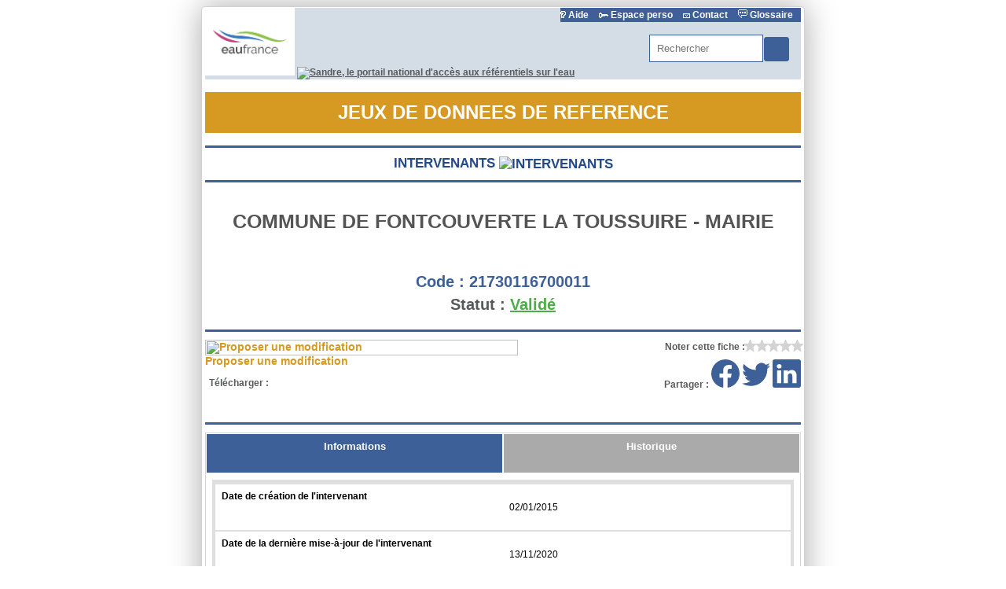

--- FILE ---
content_type: text/html; charset=utf-8
request_url: https://www.sandre.eaufrance.fr/?urn=urn:sandre:donnees:INT::CdIntervenant:21730116700011:::referentiel:2:html
body_size: 6947
content:
<html prefix="apt: http://owl.sandre.eaufrance.fr/apt/2.1/sandre_fmt_owl_apt.owl# par: http://owl.sandre.eaufrance.fr/par/2.1#" version="HTML+RDFa 1.1">
 <head>
  <meta content="width=device-width, initial-scale=1" name="viewport"/>
  <meta content="text/html; charset=utf-8" http-equiv="Content-Type">
   <meta content="Fiche descriptive de 'COMMUNE DE FONTCOUVERTE LA TOUSSUIRE - MAIRIE' de code Sandre '21730116700011'. C'est un(e) Intervenants utilisé(e) dans le Systeme d'Information sur l'Eau français." name="description"/>
   <meta content="COMMUNE DE FONTCOUVERTE LA TOUSSUIRE - MAIRIE - Intervenants" name="dc.title"/>
   <meta content="" name="dc.creator"/>
   <meta content="" name="dc.date"/>
   <meta content="Service d'Administration National des Données et Référentiels sur l'Eau (SANDRE)" name="dc.publisher"/>
   <meta content="fr" name="dc.language"/>
   <meta content="https://www.sandre.eaufrance.fr/" name="dc.source"/>
   <meta content="COMMUNE DE FONTCOUVERTE LA TOUSSUIRE - MAIRIE" name="dc.subject"/>
   <meta content="Fiche descriptive de 'COMMUNE DE FONTCOUVERTE LA TOUSSUIRE - MAIRIE' de code Sandre '21730116700011'. C'est un(e) Intervenants utilisé(e) dans le Systeme d'Information sur l'Eau français." name="dc.description"/>
   <meta content="http://id.eaufrance.fr/int/21730116700011" name="dc.identifier"/>
   <meta content="https://www.sandre.eaufrance.fr/sites/all/themes/oieau_sandre/images/logoSandreRS.png" name="twitter:image" property="og:image"/>
   <meta content="summary_large_image" name="twitter:card"/>
   <meta content="Sandre" name="twitter:site"/>
   <meta content="COMMUNE DE FONTCOUVERTE LA TOUSSUIRE - MAIRIE - Intervenants" name="twitter:title"/>
   <meta content="COMMUNE DE FONTCOUVERTE LA TOUSSUIRE - MAIRIE - Intervenants" name="twitter:title" property="og:title"/>
   <meta content="Fiche descriptive de 'COMMUNE DE FONTCOUVERTE LA TOUSSUIRE - MAIRIE' de code Sandre '21730116700011'. C'est un(e) Intervenants utilisé(e) dans le Systeme d'Information sur l'Eau français." name="twitter:description" property="og:description">
    <title>
     COMMUNE DE FONTCOUVERTE LA TOUSSUIRE - MAIRIE - Intervenants
    </title>
    <script src="https://ajax.googleapis.com/ajax/libs/jquery/1.11.3/jquery.min.js" type="text/javascript">
    </script>
    <script src="https://ajax.googleapis.com/ajax/libs/jqueryui/1.12.1/jquery-ui.min.js" type="text/javascript">
    </script>
    <script src="https://mdm.sandre.eaufrance.fr/sites/all/modules/custom/mdm_sandre/modules/mdm_sandre_fiches/javascript/jquery.magnific-popup.min.js" type="text/javascript">
    </script>
    <script src="https://mdm.sandre.eaufrance.fr/sites/all/modules/custom/mdm_sandre/modules/mdm_sandre_fiches/javascript/jquery.bxslider.min.js" type="text/javascript">
    </script>
    <script src="https://mdm.sandre.eaufrance.fr/sites/all/modules/custom/mdm_sandre/modules/mdm_sandre_fiches/javascript/linkifyjs/linkify.min.js" type="text/javascript">
    </script>
    <script src="https://mdm.sandre.eaufrance.fr/sites/all/modules/custom/mdm_sandre/modules/mdm_sandre_fiches/javascript/linkifyjs/linkify-jquery.min.js" type="text/javascript">
    </script>
    <script src="https://mdm.sandre.eaufrance.fr/sites/all/modules/custom/mdm_sandre/modules/mdm_sandre_fiches/javascript/jquery.star-rating-svg.min.js" type="text/javascript">
    </script>
    <script src="https://mdm.sandre.eaufrance.fr/sites/all/modules/custom/mdm_sandre/modules/mdm_sandre_fiches/javascript/clipboard.min.js" type="text/javascript">
    </script>
    <script src="https://mdm.sandre.eaufrance.fr/sites/all/modules/custom/mdm_sandre/modules/mdm_sandre_fiches/javascript/notify.min.js" type="text/javascript">
    </script>
    <script src="https://mdm.sandre.eaufrance.fr/sites/all/modules/custom/mdm_sandre/modules/mdm_sandre_fiches/javascript/fiches.js" type="text/javascript">
    </script>
    <script src="https://mdm.sandre.eaufrance.fr/sites/all/modules/custom/mdm_sandre/modules/mdm_sandre_fiches/javascript/highcharts/code/highcharts.js" type="text/javascript">
    </script>
    <script src="https://mdm.sandre.eaufrance.fr/sites/all/modules/custom/mdm_sandre/modules/mdm_sandre_fiches/javascript/highcharts/code/modules/exporting.js" type="text/javascript">
    </script>
    <script src="https://mdm.sandre.eaufrance.fr/sites/all/modules/custom/mdm_sandre/modules/mdm_sandre_fiches/javascript/highcharts/code/modules/drilldown.js" type="text/javascript">
    </script>
    <script src="https://mdm.sandre.eaufrance.fr/sites/all/modules/custom/mdm_sandre/modules/mdm_sandre_fiches/javascript/highcharts/code/modules/data.js" type="text/javascript">
    </script>
    <script src="https://mdm.sandre.eaufrance.fr/sites/all/modules/custom/mdm_sandre/modules/mdm_sandre_fiches/javascript/highcharts/code/modules/series-label.js" type="text/javascript">
    </script>
    <script src="https://mdm.sandre.eaufrance.fr/sites/all/modules/custom/mdm_sandre/modules/mdm_sandre_fiches/javascript/highslide/highslide-full.min.js" type="text/javascript">
    </script>
    <script src="https://mdm.sandre.eaufrance.fr/sites/all/modules/custom/mdm_sandre/modules/mdm_sandre_fiches/javascript/highslide/highslide.config.js" type="text/javascript">
    </script>
    <link href="https://ajax.googleapis.com/ajax/libs/jqueryui/1.12.1/themes/smoothness/jquery-ui.css" media="all" rel="stylesheet" type="text/css"/>
    <link href="https://mdm.sandre.eaufrance.fr/sites/all/modules/custom/mdm_sandre/modules/mdm_sandre_fiches/css/magnific-popup.css" media="all" rel="stylesheet" type="text/css"/>
    <link href="https://mdm.sandre.eaufrance.fr/sites/all/modules/custom/mdm_sandre/modules/mdm_sandre_fiches/css/imgpopup.css" media="all" rel="stylesheet" type="text/css"/>
    <link href="https://mdm.sandre.eaufrance.fr/sites/all/modules/custom/mdm_sandre/modules/mdm_sandre_fiches/css/jquery.bxslider.min.css" media="all" rel="stylesheet" type="text/css"/>
    <link href="https://mdm.sandre.eaufrance.fr/sites/all/modules/custom/mdm_sandre/modules/mdm_sandre_fiches/css/tabs_fiches.css" media="all" rel="stylesheet" type="text/css"/>
    <link href="https://mdm.sandre.eaufrance.fr/sites/all/modules/custom/mdm_sandre/modules/mdm_sandre_fiches/css/fiches.css" media="all" rel="stylesheet" type="text/css"/>
    <link href="https://mdm.sandre.eaufrance.fr/sites/all/modules/custom/mdm_sandre/modules/mdm_sandre_fiches/css/star-rating-svg.css" media="all" rel="stylesheet" type="text/css"/>
    <link href="https://mdm.sandre.eaufrance.fr/sites/all/modules/custom/mdm_sandre/modules/mdm_sandre_fiches/javascript/highslide/highslide.css" media="all" rel="stylesheet" type="text/css"/>
    <!-- Matomo -->
    <script type="text/javascript">
     var _paq = _paq || [];
	  /* tracker methods like "setCustomDimension" should be called before "trackPageView" */
	  _paq.push(["setDocumentTitle", document.domain + "/" + document.title]);
	  _paq.push(["setCookieDomain", "*.sandre.eaufrance.fr"]);
	  _paq.push(["setDomains", ["*.sandre.eaufrance.fr","*.mdm.sandre.eaufrance.fr","*.owl.sandre.eaufrance.fr","*.services.sandre.eaufrance.fr","*.xml.sandre.eaufrance.fr"]]);
	  _paq.push(["enableCrossDomainLinking"]);
	  _paq.push(['trackPageView']);
	  _paq.push(['enableLinkTracking']);
	  (function() {
	    var u="//po.oieau.fr/piwik/";
	    _paq.push(['setTrackerUrl', u+'piwik.php']);
	    _paq.push(['setSiteId', '44']);
	    var d=document, g=d.createElement('script'), s=d.getElementsByTagName('script')[0];
	    g.type='text/javascript'; g.async=true; g.defer=true; g.src=u+'piwik.js'; s.parentNode.insertBefore(g,s);
	  })();
    </script>
    <!-- End Matomo Code -->
   </meta>
  </meta>
 </head>
 <body>
  <div about="http://id.eaufrance.fr/int/21730116700011" class="fiche">
   <!-- EN TETES: entete Sandre et entete de la fiche -->
   <div id="entete">
    <!-- ENTETE SANDRE DE LA FICHE : logos, menu accès rapide, formulaire recherche-->
    <div id="liens">
     <img id="logofrance" src="https://www.sandre.eaufrance.fr/sites/all/themes/sispeagoutte/images/bandeau/LogoEauFranceRsmall.png" title="Eaufrance, le portail de l'information sur l'eau"/>
     <a href="https://www.sandre.eaufrance.fr" target="_BLANK" title="Sandre, le portail national d'accès aux référentiels sur l'eau">
      <img id="logosandre" src="https://mdm.sandre.eaufrance.fr/sites/all/modules/custom/mdm_sandre/modules/mdm_sandre_fiches/images/rsz_sandre_bandeau_new2015.png" title="Sandre, le portail national d'accès aux référentiels sur l'eau"/>
     </a>
    </div>
    <div id="bandeau_right">
     <div id="barreGlossaire">
      <p>
       <a href="https://www.sandre.eaufrance.fr/tutoriels" id="bandeau_lien1">
        <img alt="Aide" class="imglienHD" src="https://www.sandre.eaufrance.fr/sites/default/files/images-theme-sandre/aide_blanc.png"/>
        Aide
       </a>
       <a href="https://www.sandre.eaufrance.fr/user" id="bandeau_lien2">
        <img alt="Espace perso" class="imglienHD" src="https://www.sandre.eaufrance.fr/sites/default/files/imgPerso.gif"/>
        Espace perso
       </a>
       <a href="https://www.sandre.eaufrance.fr/contact" id="bandeau_lien3">
        <img alt="Contact" class="imglienHD" src="https://www.sandre.eaufrance.fr/sites/default/files/imgContacts.gif"/>
        Contact
       </a>
       <script>
        document.getElementById('bandeau_lien3').onclick = function(e) {
							    if (!confirm('Attention, vous allez écrire un message au SANDRE')) {
							    	e.preventDefault();
							    }
							}
       </script>
       <a href="https://www.sandre.eaufrance.fr/glossaire" id="bandeau_lien4">
        <img alt="Glossaire" class="imglienHD" src="https://www.sandre.eaufrance.fr/sites/default/files/imgGlossaire.gif"/>
        Glossaire
       </a>
      </p>
     </div>
     <div id="barreGlossaireArrondi">
     </div>
     <!-- 6. Zone de recherche-->
     <div id="zn_recherche">
      <div class="region region-recherche">
       <a class="markup" name="block-block-140">
       </a>
       <div class="block block-block" id="block-block-140">
        <div class="content">
         <form accept-charset="UTF-8" action="https://www.sandre.eaufrance.fr/Rechercher-une-donnee-d-un-jeu" id="search-block-form" method="get">
          <div>
           <div id="search-block-frontpage">
            <div class="container-inline">
             <div class="form-item form-type-textfield form-item-search-block-form">
              <label class="element-invisible" for="edit-search-block-form--4">
               Rechercher
              </label>
              <input autocomplete="off" class="apachesolr-autocomplete unprocessed form-text form-autocomplete" id="edit-search-block-form--4" maxlength="128" name="keyword" placeholder="Rechercher" size="15" title="Indiquer les termes à rechercher" type="text" value=""/>
             </div>
             <div class="form-actions form-wrapper" id="edit-actions--2">
              <input class="form-submit" id="edit-submit--2" name="op" type="submit" value="OK"/>
             </div>
            </div>
           </div>
          </div>
         </form>
        </div>
       </div>
      </div>
     </div>
    </div>
    <!-- ENTETE SANDRE DE LA DONNEE : Jeux de données de référence, Appellation de taxon, photo, code, statut -->
    <h1 id="titre_fiche_Ambre">
     JEUX DE DONNEES DE REFERENCE
    </h1>
    <h2>
     Intervenants
     <img alt="Intervenants" src="https://mdm.sandre.eaufrance.fr/sites/all/modules/custom/mdm_sandre/modules/mdm_sandre_fiches/images/int.png"/>
    </h2>
    <div id="contentheader">
     <!-- Code, Libellé, Statut -->
     <div id="contentwrapper1">
      <h3>
       COMMUNE DE FONTCOUVERTE LA TOUSSUIRE - MAIRIE
      </h3>
      <i class="sousentete">
      </i>
      <p id="code">
       <span class="libelle">
        <label>
         Code :
        </label>
       </span>
       <span property="int:CdIntervenant">
        21730116700011
       </span>
      </p>
      <p class="validé" id="statut">
       <span class="libelle">
        <label>
         Statut :
        </label>
       </span>
       <a href="https://mdm.sandre.eaufrance.fr" property="int:StIntervenant">
        Validé
       </a>
      </p>
     </div>
     <!-- La gallerie d'images -->
    </div>
    <!-- editer la fiche sur le MDM : -->
    <div class="editwrapper">
     <div class="edit">
      <a href="https://mdm.sandre.eaufrance.fr/node/455748" target="_EDIT">
       <img alt="Proposer une modification" id="editimg" src="https://mdm.sandre.eaufrance.fr/sites/all/modules/custom/mdm_sandre/modules/mdm_sandre_fiches/images/edit.png">
        Proposer une modification
       </img>
      </a>
     </div>
    </div>
    <!-- donner une note : -->
    <div class="notewrapper" title="Attribuer une note a cette fiche de données.">
     <input id="urn" type="hidden" value="urn:sandre:donnees:INT:FRA:code:21730116700011:::referentiel:2:html"/>
     <input id="cdsandre" type="hidden" value="21730116700011"/>
     <div class="etoiles">
     </div>
     <span style="font-weight: bold;display: inline-block;float: right;line-height: 18px;">
      Noter cette fiche :
     </span>
    </div>
   </div>
   <div class="reseauxsociaux">
    <span style="font-weight: bold;">
     Partager :
    </span>
    <a class="btn-facebook" href="https://www.facebook.com/sharer/sharer.php?u=http://id.eaufrance.fr/int/21730116700011" target="_blank">
     <svg class="bi bi-facebook" fill="currentColor" viewbox="0 0 16 16" xmlns="http://www.w3.org/2000/svg">
      <path d="M16 8.049c0-4.446-3.582-8.05-8-8.05C3.58 0-.002 3.603-.002 8.05c0 4.017 2.926 7.347 6.75 7.951v-5.625h-2.03V8.05H6.75V6.275c0-2.017 1.195-3.131 3.022-3.131.876 0 1.791.157 1.791.157v1.98h-1.009c-.993 0-1.303.621-1.303 1.258v1.51h2.218l-.354 2.326H9.25V16c3.824-.604 6.75-3.934 6.75-7.951z">
      </path>
     </svg>
    </a>
    <a class="btn-twitter" href="https://twitter.com/share?url=http://id.eaufrance.fr/int/21730116700011" target="_blank">
     <svg class="bi bi-twitter" fill="currentColor" viewbox="0 0 16 16" xmlns="http://www.w3.org/2000/svg">
      <path d="M5.026 15c6.038 0 9.341-5.003 9.341-9.334 0-.14 0-.282-.006-.422A6.685 6.685 0 0 0 16 3.542a6.658 6.658 0 0 1-1.889.518 3.301 3.301 0 0 0 1.447-1.817 6.533 6.533 0 0 1-2.087.793A3.286 3.286 0 0 0 7.875 6.03a9.325 9.325 0 0 1-6.767-3.429 3.289 3.289 0 0 0 1.018 4.382A3.323 3.323 0 0 1 .64 6.575v.045a3.288 3.288 0 0 0 2.632 3.218 3.203 3.203 0 0 1-.865.115 3.23 3.23 0 0 1-.614-.057 3.283 3.283 0 0 0 3.067 2.277A6.588 6.588 0 0 1 .78 13.58a6.32 6.32 0 0 1-.78-.045A9.344 9.344 0 0 0 5.026 15z">
      </path>
     </svg>
    </a>
    <a class="btn-linkedin" href="https://www.linkedin.com/shareArticle?mini=true&amp;url=http://id.eaufrance.fr/int/21730116700011" target="_blank">
     <svg class="bi bi-linkedin" fill="currentColor" viewbox="0 0 16 16" xmlns="http://www.w3.org/2000/svg">
      <path d="M0 1.146C0 .513.526 0 1.175 0h13.65C15.474 0 16 .513 16 1.146v13.708c0 .633-.526 1.146-1.175 1.146H1.175C.526 16 0 15.487 0 14.854V1.146zm4.943 12.248V6.169H2.542v7.225h2.401zm-1.2-8.212c.837 0 1.358-.554 1.358-1.248-.015-.709-.52-1.248-1.342-1.248-.822 0-1.359.54-1.359 1.248 0 .694.521 1.248 1.327 1.248h.016zm4.908 8.212V9.359c0-.216.016-.432.08-.586.173-.431.568-.878 1.232-.878.869 0 1.216.662 1.216 1.634v3.865h2.401V9.25c0-2.22-1.184-3.252-2.764-3.252-1.274 0-1.845.7-2.165 1.193v.025h-.016a5.54 5.54 0 0 1 .016-.025V6.169h-2.4c.03.678 0 7.225 0 7.225h2.4z">
      </path>
     </svg>
    </a>
   </div>
   <div id="telechargement">
    <ul>
     <li>
      <b>
       Télécharger :
      </b>
     </li>
     <!--<li><a class="share" id="partage" title="Partager" data-clipboard-text="http://id.eaufrance.fr/int/21730116700011" >&nbsp;</a></li> -->
     <li>
      <a class="download" href="https://api.sandre.eaufrance.fr/referentiels/v1/int/21730116700011.xml?outputSchema=SANDREv2" target="_NEW" title="Télécharger au format XML">
       XML
      </a>
     </li>
     <li>
      <a class="download" href="https://api.sandre.eaufrance.fr/referentiels/v1/int/21730116700011.csv?outputSchema=SANDREv2" target="_NEW" title="Télécharger au format CSV">
       CSV
      </a>
     </li>
     <li>
      <a class="download" href="https://api.sandre.eaufrance.fr/referentiels/v1/int/21730116700011.json?outputSchema=SANDREv2" target="_NEW" title="Télécharger au format JSON">
       JSON
      </a>
     </li>
    </ul>
   </div>
   <!-- FONCTIONS D'APPEL DES DIFFERENTS ONGLETS EN PLUGIN-->
   <div id="tabs">
    <ul>
     <li>
      <a href="#tabs-informations" id="informations">
       Informations
      </a>
     </li>
     <li>
      <a href="#tabs-historique" id="historique">
       Historique
      </a>
     </li>
    </ul>
    <div class="tableFiche" id="tabs-informations">
     <table id="table-informations">
      <tr>
       <td class="libelle">
        <label title="">
         Date de création de l'intervenant
        </label>
       </td>
       <td class="value">
        <span content="2015-01-02T00:00:00" property="int:DateCreationIntervenant" target="_NEW">
         02/01/2015
        </span>
        <br/>
       </td>
      </tr>
      <tr>
       <td class="libelle">
        <label title="">
         Date de la dernière mise-à-jour de l'intervenant
        </label>
       </td>
       <td class="value">
        <span content="2020-11-13T19:36:25" property="int:DateMajIntervenant" target="_NEW">
         13/11/2020
        </span>
        <br/>
       </td>
      </tr>
      <tr>
       <td class="libelle">
        <label title="">
         Type de code
        </label>
       </td>
       <td class="value">
        <span property="int:schemeAgencyID" target="_NEW">
         SIRET
        </span>
        <br/>
       </td>
      </tr>
      <tr>
       <td class="libelle">
        <label title="Le nom de l'intervenant est son appellation courante ou sa dénomination sociale intégrale. Les sigles sont à éviter au profit d'une rédaction complète.&lt;br /&gt;
&lt;br /&gt;
Cette information est fournie par le système d'identifiant défini par l'attribut 'Origine du code de l'intervenant'.">
         Nom de l'intervenant
        </label>
       </td>
       <td class="value">
        <span property="int:NomIntervenant" target="_NEW">
         COMMUNE DE FONTCOUVERTE LA TOUSSUIRE - MAIRIE
        </span>
        <br/>
       </td>
      </tr>
      <tr>
       <td class="libelle">
        <label title="Le mnémonique de l'intervenant est un nom limité à 35 caractères pour une exploitation informatique. Si le nom ne peut être tronqué à 35 caractères, l'appellation complète sera remplacée par des sigles ou par des mots tronqués se terminant par un point sur la base des règles énoncées par la norme Z01-011.&lt;br /&gt;
&lt;br /&gt;
Cet attribut est inutilisé en dehors de la liste SANDRE.&lt;br /&gt;
&lt;br /&gt;
Cette information est fournie par le ou les organismes qui font la demande, auprès du SANDRE, d'un numéro national pour un intervenant. La liste des intervenants est administrée par le SANDRE.">
         Mnémonique de l'intervenant
        </label>
       </td>
       <td class="value">
        <span property="int:MnIntervenant" target="_NEW">
         COMMUNE DE FONTCOUVERTE LA TOUSSUIR
        </span>
        <br/>
       </td>
      </tr>
      <tr>
       <td class="libelle">
        <label title="L'auteur de l'intervenant est le premier organisme à avoir demandé au SANDRE l'enregistrement de l'intervenant.&lt;br /&gt;
&lt;br /&gt;
Cet attribut est inutilisé en dehors de la liste SANDRE.&lt;br /&gt;
&lt;br /&gt;
L'attribution d'un auteur à un intervenant relève de la responsabilité du SANDRE.">
         Auteur de l'intervenant
        </label>
       </td>
       <td class="value">
        <span property="int:AuteurIntervenant" target="_NEW">
         SANDRE
        </span>
        <br/>
       </td>
      </tr>
      <tr>
       <td class="libelle">
        <label title="Les commentaires rassemblent des informations générales sur l'intervenant, comme ses anciennes appellations, qui ne sont pas formalisées dans la fiche sur l'intervenant.&lt;br /&gt;
&lt;br /&gt;
Cet attribut est inutilisé en dehors de la liste SANDRE.&lt;br /&gt;
&lt;br /&gt;
Cette information est fournie par le ou les organismes qui déposent une demande d'enregistrement d'un intervenant auprès du SANDRE, information qui peut être complétée par les mises-à-jour successives de la fiche descriptive de l'intervenant. La liste des intervenants est administrée par le SANDRE.">
         Commentaires sur l'intervenant
        </label>
       </td>
       <td class="value">
        <span property="int:CommentairesIntervenant" target="_NEW">
         73116
        </span>
        <br/>
       </td>
      </tr>
      <tr>
      </tr>
      <tr>
       <td class="libelle">
        <label title="La rue de l'intervenant est un complément d'information pour une adresse exacte de l'intervenant. Conforme à la norme AFNOR Z 10-011 d'août 1989 (spécifications postales des objets de correspondance de petits formats) ainsi qu'à la nouvelle version de cette norme actuellement en cours de validation,  cet attribut n'est pas géré par les systèmes d'identifiant mais relève de la responsabilité des producteurs et des utilisateurs de données.">
         Rue de l'intervenant
        </label>
       </td>
       <td class="value">
        <span property="int:RueIntervenant" target="_NEW">
         CHEF LIEU
        </span>
        <br/>
       </td>
      </tr>
      <tr>
      </tr>
      <tr>
      </tr>
      <tr>
       <td class="libelle">
        <label title="Pour chaque intervenant, il est précisé la ville où il est localisé. Le nom de la ville qui est sur 35 caractères conformément à la norme AFNOR Z 10-011 d'août 1989 (spécifications postales des objets de correspondance de petits formats) ainsi qu'à la nouvelle version de cette norme actuellement en cours de validation, reprendra, dans la mesure du possible, le nom attribué par l'INSEE sur 45 caractères.&lt;br /&gt;
&lt;br /&gt;
Cet attribut est inutilisé en dehors de la liste SANDRE.&lt;br /&gt;
&lt;br /&gt;
Cette information est fournie par le ou les organismes qui font la demande, auprès du SANDRE, d'un numéro national pour un intervenant. La liste des intervenants est administrée par le SANDRE.">
         Ville de l'intervenant
        </label>
       </td>
       <td class="value">
        <span property="int:VilleIntervenant" target="_NEW">
         FONTCOUVERTE-LA-TOUSSUIRE
        </span>
        <br/>
       </td>
      </tr>
      <tr>
       <td class="libelle">
        <label title="Le code postal de l'intervenant identifie le bureau de Poste qui assure la distribution du courrier pour la commune ou la partie de commune dans laquelle est localisé l'intervenant. Conforme à la norme AFNOR Z 10-011 d'août 1989 (spécifications postales des objets de correspondance de petits formats) ainsi qu'à la nouvelle version de cette norme actuellement en cours de validation, cet attribut n'est pas utilisé par le SANDRE mais a été créé pour répondre aux besoins des producteurs et des utilisateurs de données.&lt;br /&gt;
                                                    ">
         Code postal de l'intervenant
        </label>
       </td>
       <td class="value">
        <span property="int:CPIntervenant" target="_NEW">
         73300
        </span>
        <br/>
       </td>
      </tr>
      <tr>
       <td class="libelle">
        <label title="Pour chaque intervenant, il est précisé le numéro de département ou le code alphanumérique du pays où il est localisé défini par la norme ISO 3166 de 1993 (NF 23 166 de mars 1994).&lt;br /&gt;
&lt;br /&gt;
Cet attribut est inutilisé en dehors de la liste SANDRE.&lt;br /&gt;
&lt;br /&gt;
Cette information est fournie par le ou les organismes qui font la demande, auprès du SANDRE, d'un numéro national pour un intervenant. La liste des intervenants est administrée par le SANDRE.&lt;br /&gt;
                                                    ">
         Département / pays de l'intervenant
        </label>
       </td>
       <td class="value">
        <span property="int:DepIntervenant" target="_NEW">
         73
        </span>
        <br/>
       </td>
      </tr>
      <tr>
       <td class="libelle">
        <label title="Liste indicative et non exhautive des différentes compétences de l'intervenant.&lt;br /&gt;
&lt;br /&gt;
Quand l'intervenant possède plusieurs domaines d'activité, leur libellé sera séparé par une virgule.&lt;br /&gt;
&lt;br /&gt;
Cette information est fournie par le ou les organismes qui déposent une demande d'enregistrement d'un intervenant auprès du SANDRE dans le cas d'absence du code SIRET, information qui peut être complétée par les mises-à-jour successives de la fiche descriptive de l'intervenant. ">
         Domaine(s) d'activité de l'intervenant
        </label>
       </td>
       <td class="value">
        <span property="int:ActivitesIntervenant" target="_NEW">
         Administration publique générale
        </span>
        <br/>
       </td>
      </tr>
      <tr>
      </tr>
      <tr>
      </tr>
      <tr>
       <td class="libelle">
        <label title="Organisme ayant contribué a la rédaction de la fiche.">
         Contributeur
        </label>
       </td>
       <td class="value">
        <a class="Validé" href="http://id.eaufrance.fr/int/31490172900066" property="" target="_NEW">
         Office International de l'Eau [31490172900066]
        </a>
        <br/>
       </td>
      </tr>
     </table>
    </div>
    <div class="tableFiche" id="tabs-historique">
     <table id="table-historique">
      <tr>
       <td class="" colspan="2">
        <label>
         Généalogie
        </label>
        <br/>
        <div class="innergroup">
         <p>
          <label class="" title="Opération réalisée vis à vis d'une modification de la généalogie, décrite à l'aide de la nomenclature n°590. ">
           Type d'évolution :
          </label>
          <a class="" href="http://id.eaufrance.fr/nsa/590#7" property="" target="_NEW">
           Création
          </a>
         </p>
         <p>
          <label class="" title="Date au jour près à laquelle une évolution a été apportée à une occurence d'un référentiel.&lt;br /&gt;
">
           Date de l'évolution :
          </label>
          <span class="" property="">
           2017-10-09 10:28:01
          </span>
         </p>
         <p>
          <label class="" title="Complément d'information sur la modification de généalogie.">
           Commentaire sur l'évolution :
          </label>
          <span class="" property="">
           Création de l'interlocuteur en provenance d'ARCADE
          </span>
         </p>
        </div>
        <!-- -->
        <!-- -->
        <!-- -->
        <!-- -->
        <!-- -->
        <div class="innergroup">
         <p>
          <label class="" title="Opération réalisée vis à vis d'une modification de la généalogie, décrite à l'aide de la nomenclature n°590. ">
           Type d'évolution :
          </label>
          <a class="" href="http://id.eaufrance.fr/nsa/590#6" property="" target="_NEW">
           Mise à jour mineure d’informations alphanumériques
          </a>
         </p>
         <p>
          <label class="" title="Date au jour près à laquelle une évolution a été apportée à une occurence d'un référentiel.&lt;br /&gt;
">
           Date de l'évolution :
          </label>
          <span class="" property="">
           2020-11-13 19:36:25
          </span>
         </p>
         <p>
          <label class="" title="Complément d'information sur la modification de généalogie.">
           Commentaire sur l'évolution :
          </label>
          <span class="" property="">
           MAJ automatique de l'etabSiege,du code NAF,du nom,de la date de création,du destinataire et de l'adresse de l'interlocuteur.
          </span>
         </p>
        </div>
        <!-- -->
        <!-- -->
        <!-- -->
        <!-- -->
        <!-- -->
        1
        <!-- Si tous les éléments ne sont pas affiché on fait un lien verse  le CSV -->
       </td>
      </tr>
     </table>
    </div>
   </div>
   <!-- PIED DE PAGE -->
   <footer>
    <ul>
    </ul>
    <div id="logopied">
     <a href="https://www.eaufrance.fr" target="_blank" title="Eaufrance, le portail de l'information sur l'eau">
      <img alt="" id="footerLogoEauFrance" src="https://www.sandre.eaufrance.fr/sites/all/themes/oieau_sandre/images/bandeau/LogoEauFranceRsmall.png"/>
     </a>
     <a href="https://www.sandre.eaufrance.fr" target="_SANDRE">
      <img alt="Service d'Administration National des DOnnées et Référentiels sur l'Eau" id="footerLogoSANDRE" src="https://www.sandre.eaufrance.fr/squelettes/images/logoSandre.png"/>
     </a>
     <a href="https://www.sandre.eaufrance.fr">
      www.sandre.eaufrance.fr
     </a>
    </div>
   </footer>
  </div>
  <!-- Google Analytics -->
  <script type="text/javascript">
   (function(i,s,o,g,r,a,m){i['GoogleAnalyticsObject']=r;i[r]=i[r]||function(){
      (i[r].q=i[r].q||[]).push(arguments)},i[r].l=1*new Date();a=s.createElement(o),
      m=s.getElementsByTagName(o)[0];a.async=1;a.src=g;m.parentNode.insertBefore(a,m)
      })(window,document,'script','//www.google-analytics.com/analytics.js','ga');
      ga('create', 'UA-12644134-7', 'auto');
      ga('send', 'pageview');
  </script>
 </body>
</html>
